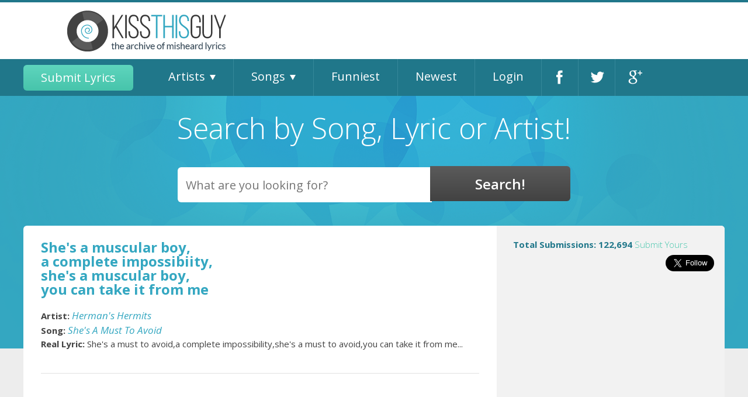

--- FILE ---
content_type: text/html; charset=utf-8
request_url: https://accounts.google.com/o/oauth2/postmessageRelay?parent=https%3A%2F%2Fwww.kissthisguy.com&jsh=m%3B%2F_%2Fscs%2Fabc-static%2F_%2Fjs%2Fk%3Dgapi.lb.en.2kN9-TZiXrM.O%2Fd%3D1%2Frs%3DAHpOoo_B4hu0FeWRuWHfxnZ3V0WubwN7Qw%2Fm%3D__features__
body_size: 161
content:
<!DOCTYPE html><html><head><title></title><meta http-equiv="content-type" content="text/html; charset=utf-8"><meta http-equiv="X-UA-Compatible" content="IE=edge"><meta name="viewport" content="width=device-width, initial-scale=1, minimum-scale=1, maximum-scale=1, user-scalable=0"><script src='https://ssl.gstatic.com/accounts/o/2580342461-postmessagerelay.js' nonce="tFEdu1EPdMM59MPd7NWzng"></script></head><body><script type="text/javascript" src="https://apis.google.com/js/rpc:shindig_random.js?onload=init" nonce="tFEdu1EPdMM59MPd7NWzng"></script></body></html>

--- FILE ---
content_type: text/html; charset=utf-8
request_url: https://www.google.com/recaptcha/api2/aframe
body_size: 265
content:
<!DOCTYPE HTML><html><head><meta http-equiv="content-type" content="text/html; charset=UTF-8"></head><body><script nonce="4febF6hmx6RCroIW12Qs4g">/** Anti-fraud and anti-abuse applications only. See google.com/recaptcha */ try{var clients={'sodar':'https://pagead2.googlesyndication.com/pagead/sodar?'};window.addEventListener("message",function(a){try{if(a.source===window.parent){var b=JSON.parse(a.data);var c=clients[b['id']];if(c){var d=document.createElement('img');d.src=c+b['params']+'&rc='+(localStorage.getItem("rc::a")?sessionStorage.getItem("rc::b"):"");window.document.body.appendChild(d);sessionStorage.setItem("rc::e",parseInt(sessionStorage.getItem("rc::e")||0)+1);localStorage.setItem("rc::h",'1768665646217');}}}catch(b){}});window.parent.postMessage("_grecaptcha_ready", "*");}catch(b){}</script></body></html>